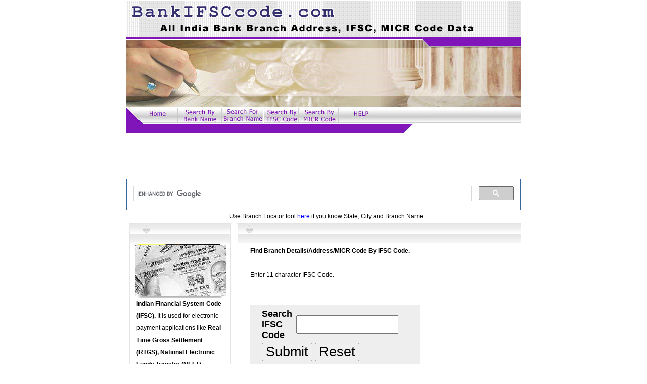

--- FILE ---
content_type: text/html; charset=UTF-8
request_url: https://ifsc.bankifsccode.com/APGB0005230
body_size: 3983
content:
  
<!DOCTYPE HTML PUBLIC "-//W3C//DTD HTML 4.01 Transitional//EN">
<HTML>
<HEAD>
<TITLE>IFSC Code: APGB0005230, B CHERLOPALLI, ANDHRA PRAGATHI GRAMEENA BANK BankIFSCcode.com</TITLE>
<link href='//images.bankifsccode.com/favicon.ico' rel='shortcut icon'>
<link rel="alternate" type="application/rss+xml" title="Type IFSC code to Know Branch Details of any Bank in India BankIFSCcode.com" href="http://feeds.bankifsccode.com/ifsccode">
<link rel="canonical" href="https://ifsc.bankifsccode.com/APGB0005230">
<link rel="amphtml" href="https://amp.ifsc.bankifsccode.com/APGB0005230">
<meta name="description" content="IFSC Code: APGB0005230, B CHERLOPALLI, ANDHRA PRAGATHI GRAMEENA BANK Find IFSC, MICR Codes, Address, All Bank Branches in India, for NEFT, RTGS, ECS Transactions">
<meta name="keywords" content="IFSC Code: APGB0005230, B CHERLOPALLI, ANDHRA PRAGATHI GRAMEENA BANK , IFSC, MICR, NEFT, RTGS, ECS">
<meta http-equiv="Content-Type" content="text/html; charset=UTF-8">
<meta name="country" content="IN">
<style type="text/css"><!--
body{
padding:0;
margin:0;
}
.main{
height:100%;
}
input {
  font-size: 150%;
}
.header{
font-family:Tahoma, sans-serif;
font-size:12px;
COLOR:#2FFFFF;
background-color:inherit;
padding-left:10px;
padding-right:5px;
font-weight:900;
}
.text, .text4{
font-family:Verdana,sans-serif;
font-size:12px;
line-height: 200%;
color:#000000;
background-color:inherit;
padding-left:20px;
padding-right:10px;
}
.text2{
font-family:Tahoma,sans-serif;
font-size:11px;
color:#000000;
background-color:inherit;
padding-left:20px;
padding-right:10px;
font-weight:100;
}
.text6{
font-family:Tahoma,sans-serif;
font-size:18px;
color:#000000;
background-color:#eee;
padding-top:4px;
padding-left:20px;
padding-right:40px;
padding-bottom:4px;
font-weight:bold;
}
.text7{
line-height: 200%;
font-size:14px;
}
.news{
font-family:Arial, sans-serif;
font-size:9px;
color:#ffffff;
background-color:inherit;
padding-left:10px;
padding-right:5px;
font-weight:900;
}
a{
text-decoration:none;
color:#0000FF;
background-color:inherit;
}
a:hover{
text-decoration:none;
color:#0000FF;
background-color:inherit;
}
.lbg{
height:100%;
background-image:url(https://images.bankifsccode.com/lbg.jpg);
}
.rbg{
height:100%;
background-image:url(https://images.bankifsccode.com/rbg.jpg);
}
.bg5{
background-image:url(https://images.bankifsccode.com/15.jpg);
}
.bg6{
background-image:url(https://images.bankifsccode.com/16.jpg);
}
.p_l{
padding-right:19px;
}
.p_text{
padding-right:20px;
padding-left:20px;
}
.text4 a, .text4 a:hover{
color:#000000;
background-color:inherit;
}
.fto, .fto:hover{
color:#000000;
background-color:inherit;
}
img, a img { border: 0; }
#twitter-badge
{
position: fixed;
right: 0;
top: 70px;
}
.widthed{
width:230px;
background-color: #fff;
}
--></style>
</HEAD>
<BODY>
<TABLE WIDTH=780 BORDER=0 CELLPADDING=0 CELLSPACING=0 align="center" class="main">
<TR>
	<td bgcolor="#000000" rowspan=100><img src="https://images.bankifsccode.com/spacer.gif" width=1 alt=""></td>
		<TD>
			<IMG SRC="https://images.bankifsccode.com/spacer.gif" WIDTH=102 HEIGHT=1 ALT=""></TD>
		<TD>
			<IMG SRC="https://images.bankifsccode.com/spacer.gif" WIDTH=87 HEIGHT=1 ALT=""></TD>
		<TD>
			<IMG SRC="https://images.bankifsccode.com/spacer.gif" WIDTH=33 HEIGHT=1 ALT=""></TD>
		<TD>
			<IMG SRC="https://images.bankifsccode.com/spacer.gif" WIDTH=49 HEIGHT=1 ALT=""></TD>
		<TD>
			<IMG SRC="https://images.bankifsccode.com/spacer.gif" WIDTH=72 HEIGHT=1 ALT=""></TD>
		<TD>
			<IMG SRC="https://images.bankifsccode.com/spacer.gif" WIDTH=78 HEIGHT=1 ALT=""></TD>
		<TD>
			<IMG SRC="https://images.bankifsccode.com/spacer.gif" WIDTH=83 HEIGHT=1 ALT=""></TD>
		<TD>
			<IMG SRC="https://images.bankifsccode.com/spacer.gif" WIDTH=48 HEIGHT=1 ALT=""></TD>
		<TD>
			<IMG SRC="https://images.bankifsccode.com/spacer.gif" WIDTH=228 HEIGHT=1 ALT=""></TD>
			<td bgcolor="#000000" rowspan=100><img src="https://images.bankifsccode.com/spacer.gif" width=1 alt=""></td>
	</TR>
	<TR>
		<TD COLSPAN=9 WIDTH=780 HEIGHT=72><IMG SRC="https://images.bankifsccode.com/1.jpg" WIDTH=780 HEIGHT=72 ALT="All India Bank Branch Address, NEFT, IFSC, MICR Code Data"></TD>
	</TR>
	<TR>
		<TD COLSPAN=9  WIDTH=780 HEIGHT=137>
			<IMG SRC="https://images.bankifsccode.com/2.jpg" WIDTH=780 HEIGHT=137 ALT=""></TD>
	</TR>
	<TR>
		<TD WIDTH=102 HEIGHT=34>
			<a href="https://bankifsccode.com/"><img src="https://images.bankifsccode.com/3.jpg" width=102 height=34 alt="" border=0></a></TD>
		<TD WIDTH=87 HEIGHT=34>
		<a href="https://bankifsccode.com/allindiabanklist.php">	<img src="https://images.bankifsccode.com/4.jpg" width=87 height=34 alt="" border=0></a></TD>
		<TD COLSPAN=2 WIDTH=82 HEIGHT=34>
			<a href="https://bankifsccode.com/"><img src="https://images.bankifsccode.com/5.jpg" width=82 height=34 alt="" border=0></a></TD>
		<TD WIDTH=72 HEIGHT=34>
			<a href="https://ifsc.bankifsccode.com/"><img src="https://images.bankifsccode.com/6.jpg" width=72 height=34 alt="" border=0></a></TD>
		<TD WIDTH=78 HEIGHT=34>
			<a href="https://micr.bankifsccode.com/"><img src="https://images.bankifsccode.com/7.jpg" width=78 height=34 alt="" border=0></a></TD>
		<TD WIDTH=83 HEIGHT=34>
			<a href="https://bankifsccode.com/help.php"><img src="https://images.bankifsccode.com/8.jpg" width=83 height=34 alt="" border=0></a></TD>
		<TD COLSPAN=2 WIDTH=276 HEIGHT=34>
			<IMG SRC="https://images.bankifsccode.com/9.jpg" WIDTH=276 HEIGHT=34 ALT=""></TD>
	</TR>
	<TR>
		<TD COLSPAN=9 WIDTH=780 HEIGHT=20><IMG SRC="https://images.bankifsccode.com/10.jpg" WIDTH=780 HEIGHT=20 ALT=""></TD>
	</TR><TR><TD COLSPAN=9 WIDTH=780><center><script async src="https://pagead2.googlesyndication.com/pagead/js/adsbygoogle.js"></script>
<!-- 728x90, IFSC -->
<ins class="adsbygoogle"
     style="display:inline-block;width:728px;height:90px"
     data-ad-client="ca-pub-2401413284032557"
     data-ad-slot="7678826262"></ins>
<script>
     (adsbygoogle = window.adsbygoogle || []).push({});
</script></center></TD></TR><TR><TD COLSPAN=9 WIDTH=780><center>
<script>
  (function() {
    var cx = 'partner-pub-2401413284032557:9mq78x-6j5b';
    var gcse = document.createElement('script');
    gcse.type = 'text/javascript';
    gcse.async = true;
    gcse.src = (document.location.protocol == 'https:' ? 'https:' : 'http:') +
        '//cse.google.com/cse.js?cx=' + cx;
    var s = document.getElementsByTagName('script')[0];
    s.parentNode.insertBefore(gcse, s);
  })();
</script>
<gcse:search></gcse:search></center></TD>
	</TR><TR><TD COLSPAN=9 WIDTH=780>
<center><div class="text">Use Branch Locator tool <a href="https://bankifsccode.com/">here</a> if you know State, City and Branch Name</div></center>
</TD></TR><TR>
		<TD COLSPAN=3 valign="top" class="lbg">
		<!-- left text-->
	<TABLE WIDTH=222 BORDER=0 CELLPADDING=0 CELLSPACING=0 align="center">
	<TR><td><IMG SRC="https://images.bankifsccode.com/l1.jpg" WIDTH=222 HEIGHT=26 ALT=""></td></tr>
		<TR><td align="center"><IMG SRC="https://images.bankifsccode.com/l2.jpg" WIDTH=222 HEIGHT=123 ALT="Indian Financial System Code"></td></tr>
				<TR><td class="p_l">
		 <div class="text"><b>Indian Financial System Code (IFSC).</b> It is used for electronic payment applications like <b>Real Time Gross Settlement (RTGS), National Electronic Funds Transfer (NEFT), Immediate Payment Service, an interbank electronic instant mobile money transfer service (IMPS), and Centralised Funds Management System (CFMS)</b> developed by <b>Reserve Bank of India (RBI).</b> Code has eleven characters "Alpha Numeric" in nature. First four characters represent bank, fifth character is default "0" left for future use and last six characters represent branch.<br>
<br>
<b>MICR Code:</b> Magnetic Ink Character Recognition as printed on cheque book to facilitate the processing of cheques.<br><!-- bankifsc new 2021 -->
</div>
                </td></tr>
    </table>
		<!-- left text-->
			</TD>
		<TD COLSPAN=6 valign="top" class="main">
				<!-- center text-->
		<IMG SRC="https://images.bankifsccode.com/c1.jpg" WIDTH=558 HEIGHT=41 ALT="">
        <table WIDTH=528>
<tr>
<td WIDTH=350 valign="top"><div class="text"><script language='javascript' type="text/javascript">
function verifyMe(){
var msg='';

if(document.getElementById('ifsccode').value==''){
	msg+='- IFSC Code\n\n';}
if(document.getElementById('ifsccode').value.length<11){
	msg+='IFSC Code has Minimum 11 Charaters\n\n';}

if(msg!=''){
	alert('The following fields are empty or invalid:\n\n'+msg);
	return false
}else{
	return true }

}
</script><b>Find Branch Details/Address/MICR Code By IFSC Code.</b><br><br>Enter 11 character IFSC Code.<br><br>
<form name='Find Branch Details By IFSC Code' action='/' method='POST' enctype='multipart/form-data' onsubmit='return verifyMe();'>
<table class='text6' id='table_form_1'>
	<tr>
		<td>Search IFSC Code</td><br>
		<td><input type='text' name='ifsccode' id='ifsccode' size='11' maxlength='11'  value=''>
		</td>
	</tr>
	<tr>
		<td colspan='2'><input type='submit' name='submit' value='Submit'>&nbsp;<input type='reset' name='reset' value='Reset'><br></td>
	</tr>
</table>
</form>
<br><div class="text6">IFSC Code:- APGB0005230, ANDHRA PRAGATHI GRAMEENA BANK, B CHERLOPALLI</div><br><b>Bank:</b> <a href="https://bankifsccode.com/ANDHRA_PRAGATHI_GRAMEENA_BANK">ANDHRA PRAGATHI GRAMEENA BANK</a><br><br><b>Address:</b> 3/90 NEAR RAMASWAMY TEMPLE,B CHERLOPALLI,PEDDARAVEEDU MANDAL,PRAKASAM DIST,ANDHRA PRADESH. PIN-523320<br><b>State:</b> <a href="https://bankifsccode.com/ANDHRA_PRAGATHI_GRAMEENA_BANK/ANDHRA_PRADESH">ANDHRA PRADESH</a><br><b>District:</b> <a href="https://bankifsccode.com/ANDHRA_PRAGATHI_GRAMEENA_BANK/ANDHRA_PRADESH/PRAKASAM">PRAKASAM</a> (Click <a href="https://bankifsccode.com/ANDHRA_PRAGATHI_GRAMEENA_BANK/ANDHRA_PRADESH/PRAKASAM">here</a> for all the branches of "ANDHRA PRAGATHI GRAMEENA BANK" in "PRAKASAM" District)<br><b>Branch:</b> <a href="https://bankifsccode.com/ANDHRA_PRAGATHI_GRAMEENA_BANK/ANDHRA_PRADESH/PRAKASAM/B_CHERLOPALLI">B CHERLOPALLI</a><br><b>Contact:</b> <br><br><b>IFSC Code:</b> <a href="https://ifsc.bankifsccode.com/APGB0005230">APGB0005230</a> (used for <b>RTGS</b>, <b>IMPS</b> and <b>NEFT</b> transactions)<br><br><b>Branch Code:</b> Last six characters of IFSC Code represent Branch code.<br><br><b>MICR Code:</b> MICR not provided<br><br><br><!-- 336x280, IFSC Body -->
<ins class="adsbygoogle"
     style="display:inline-block;width:336px;height:280px"
     data-ad-client="ca-pub-2401413284032557"
     data-ad-slot="7799866522"></ins>
<script>
     (adsbygoogle = window.adsbygoogle || []).push({});
</script></div></td>
<td WIDTH=170 valign="top"><!-- 160x600, IFSC TB -->
<ins class="adsbygoogle"
     style="display:inline-block;width:160px;height:600px"
     data-ad-client="ca-pub-2401413284032557"
     data-ad-slot="5397944443"></ins>
<script>
     (adsbygoogle = window.adsbygoogle || []).push({});
</script></td>
</tr>
</table>
				<!-- center text-->
			</TD>
	</TR>	<TR>
		<TD COLSPAN=9 WIDTH=780 HEIGHT=13>
			<IMG SRC="https://images.bankifsccode.com/14.jpg" WIDTH=780 HEIGHT=13 ALT=""></TD>
	</TR><TR><TD COLSPAN=9 WIDTH=780><center><ins class="adsbygoogle"
     style="display:inline-block;width:728px;height:90px"
     data-ad-client="ca-pub-2401413284032557"
     data-ad-slot="4509978234"></ins>
<script>
     (adsbygoogle = window.adsbygoogle || []).push({});
</script>
</center></TD>
	</TR><TR>
		<TD COLSPAN=9 class="bg5"  WIDTH=780 HEIGHT=25 align="center">
        <div class="text4">
     <a href="https://bankifsccode.com">   HOME </a> &nbsp;
         |  &nbsp;  <a href="https://bankifsccode.com/allindiabanklist.php"> ALL INDIA BANK LIST </a> &nbsp;   | &nbsp;
           <a href="https://bankifsccode.com"> LOCATE ANY BRANCH IN INDIA (Select Bank Name - State - District - branch to see Details)  </a> &nbsp;
             | &nbsp;  <a href="https://ifsc.bankifsccode.com"> Find Branch Details/Address/MICR Code By IFSC Code  </a> &nbsp;
              |  &nbsp; <a href="https://micr.bankifsccode.com/"> Find IFSC/Branch Details By MICR Code </a> &nbsp;   |&nbsp;
                 <a href="https://bankifsccode.com/help.php"> HELP/CONTACT US</a> &nbsp;
        </div>
        </TD>
	</TR>
	<TR>
		<TD COLSPAN=9 class="bg6" WIDTH=780 HEIGHT=82 align="center">
        <div class="text">2010 - 26, BankIFSCcode.com<br>Disclaimer: - We have tried our best to keep the latest information updated as available from RBI, users are requested to confirm information with the respective bank before using the information provided. The author reserves the right not to be responsible for the topicality, correctness, completeness or quality of the information provided. Liability claims regarding damage caused by the use of any information provided, including any kind of information which is incomplete or incorrect, will therefore be rejected.
        </div>
        </TD>
	</TR>
</TABLE>
<!-- Google tag (gtag.js) -->
<script async src="https://www.googletagmanager.com/gtag/js?id=G-VNCG2VN3SN"></script>
<script>
  window.dataLayer = window.dataLayer || [];
  function gtag(){dataLayer.push(arguments);}
  gtag('js', new Date());

  gtag('config', 'G-VNCG2VN3SN');
</script>
</BODY>
</HTML>

--- FILE ---
content_type: text/html; charset=utf-8
request_url: https://www.google.com/recaptcha/api2/aframe
body_size: 115
content:
<!DOCTYPE HTML><html><head><meta http-equiv="content-type" content="text/html; charset=UTF-8"></head><body><script nonce="ZgVfkyYILyLNSrDyXKXFJg">/** Anti-fraud and anti-abuse applications only. See google.com/recaptcha */ try{var clients={'sodar':'https://pagead2.googlesyndication.com/pagead/sodar?'};window.addEventListener("message",function(a){try{if(a.source===window.parent){var b=JSON.parse(a.data);var c=clients[b['id']];if(c){var d=document.createElement('img');d.src=c+b['params']+'&rc='+(localStorage.getItem("rc::a")?sessionStorage.getItem("rc::b"):"");window.document.body.appendChild(d);sessionStorage.setItem("rc::e",parseInt(sessionStorage.getItem("rc::e")||0)+1);localStorage.setItem("rc::h",'1769115208781');}}}catch(b){}});window.parent.postMessage("_grecaptcha_ready", "*");}catch(b){}</script></body></html>